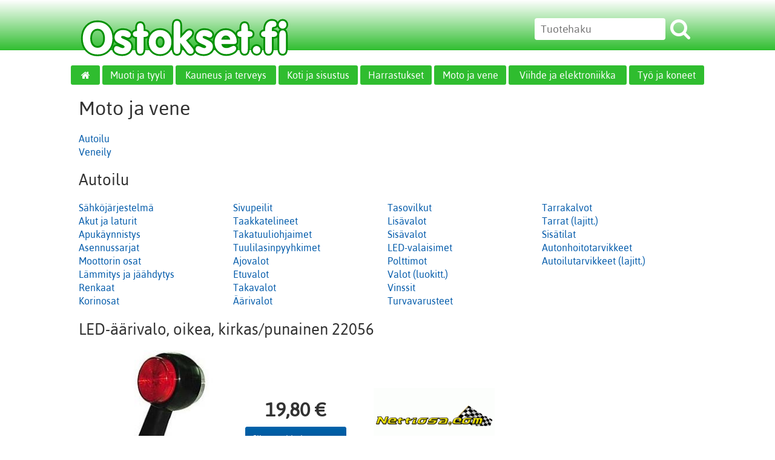

--- FILE ---
content_type: text/html; charset=UTF-8
request_url: https://www.ostokset.fi/led-aarivalo-oikea-kirkas-punainen-22056-57159349.html
body_size: 2287
content:
<!DOCTYPE html>
<html lang="fi">

<head>
<meta charset="UTF-8" />
<meta name="viewport" content="width=device-width, initial-scale=1" />
<meta name="robots" content="index, noarchive" />
<link href="styles.css" rel="stylesheet" type="text/css" />
<link href="fonts/font-awesome/css/font-awesome.min.css" rel="stylesheet" type="text/css" />
<script src="hello.js"></script>
<meta name="referrer" content="unsafe-url" />
<meta name="google-site-verification" content="PM7hzzz4I7MKsGhLJtTjdrQe9Z8C6GKonKcMsnaPDWE" />
<link rel="canonical" href="https://www.ostokset.fi/led-aarivalo-oikea-kirkas-punainen-22056-57159349.html" />
<title>LED-äärivalo, oikea, kirkas/punainen 22056 | Ostokset.fi</title>
</head>

<body>

<div id="body"><div id="ultimate_top_around"><div id="ultimate_top"><div class="tb_ultimate_top"><div class="tr_ultimate_top"><div class="tc_ultimate_top"><a href="https://www.ostokset.fi/index.html"><img src="logos/ostokset_logo_2018.svg" alt="Ostokset.fi" class="ostokset_logo" /></a></div><div class="tc_ultimate_top"><div class="product_search"><form action="search.html" id="search_form" name="search_form" method="post"><div class="tb_product_search"><div class="tr_product_search"><div class="tc_product_search"><a href="navigation.html" onclick="switch_main_navigation();return false;"><i class="fa fa-navicon"></i></a></div><div class="tc_product_search"><input autocomplete="off" id="search_words" name="search_words" placeholder="Tuotehaku" type="text" onkeyup="javascript:search_interval('800')" value="" /></div><div class="tc_product_search"><div onclick="document.getElementById('search_form').submit();document.getElementById('product_search_icon1').style.display='none';if(document.getElementById('product_search_icon2'))document.getElementById('product_search_icon2').style.display='block';"><div id="product_search_icon1"><i class="fa fa-search"></i></div><div id="product_search_icon2"><i class="fa fa-spinner"></i></div></div></div></div></div></form></div></div></div></div></div></div><div id="all_around"><div id="almost_around"><div id="landscape_around"><div id="landscape_around_inner"><div id="landscape_top"></div><div id="landscape_middle"></div><div id="landscape_bottom"><div class="main_navigation_temp" id="main_navigation_temp"></div><div class="main_navigation" id="main_navigation"><div class="tb_main_navigation"><div class="tr_main_navigation"><div class="tc_main_navigation_only" style="width: 5%;"><a href="index.html"><i class="fa fa-home"></i></a></div><div class="tc_main_navigation"><a href="muoti-ja-tyyli-c2383.html">Muoti ja tyyli</a></div><div class="tc_main_navigation"><a href="kauneus-ja-terveys-c2327.html">Kauneus ja terveys</a></div><div class="tc_main_navigation"><a href="koti-ja-sisustus-c4.html">Koti ja sisustus</a></div><div class="tc_main_navigation"><a href="harrastukset-c5.html">Harrastukset</a></div><div class="tc_main_navigation"><a href="moto-ja-vene-c7.html">Moto ja vene</a></div><div class="tc_main_navigation"><a href="viihde-ja-elektroniikka-c2017.html">Viihde ja elektroniikka</a></div><div class="tc_main_navigation"><a href="tyo-ja-koneet-c2328.html">Työ ja koneet</a></div><div class="tc_main_navigation"><a href="muut-c3305.html">Muut</a></div></div></div></div></div></div></div><div id="content_around"><div id="content"><div id="tb_content"><div id="tr_content"><div id="tc_content_left"></div><div id="tc_content_middle"><h1>Moto ja vene</h1><p class="category_columns"><a href="autoilu-c2003.html">Autoilu</a><br /><a href="veneily-c273.html">Veneily</a><br /></p><h2>Autoilu</h2><p class="category_columns"><a href="sahkojarjestelma-c3153-p1.html">Sähköjärjestelmä</a><br /><a href="akut-ja-laturit-c3136-p1.html">Akut ja laturit</a><br /><a href="apukaynnistys-c3137-p1.html">Apukäynnistys</a><br /><a href="asennussarjat-c3138-p1.html">Asennussarjat</a><br /><a href="moottorin-osat-c3172-p1.html">Moottorin osat</a><br /><a href="lammitys-ja-jaahdytys-c3418-p1.html">Lämmitys ja jäähdytys</a><br /><a href="renkaat-c3134-p1.html">Renkaat</a><br /><a href="korinosat-c3139-p1.html">Korinosat</a><br /><a href="sivupeilit-c3148-p1.html">Sivupeilit</a><br /><a href="taakkatelineet-c3149-p1.html">Taakkatelineet</a><br /><a href="takatuuliohjaimet-c3150-p1.html">Takatuuliohjaimet</a><br /><a href="tuulilasinpyyhkimet-c1165-p1.html">Tuulilasinpyyhkimet</a><br /><a href="ajovalot-c3154-p1.html">Ajovalot</a><br /><a href="etuvalot-c3156-p1.html">Etuvalot</a><br /><a href="takavalot-c3151-p1.html">Takavalot</a><br /><a href="aarivalot-c3158-p1.html">Äärivalot</a><br /><a href="tasovilkut-c3152-p1.html">Tasovilkut</a><br /><a href="lisavalot-c3419-p1.html">Lisävalot</a><br /><a href="sisavalot-c3147-p1.html">Sisävalot</a><br /><a href="led-valaisimet-c3157-p1.html">LED-valaisimet</a><br /><a href="polttimot-c3155-p1.html">Polttimot</a><br /><a href="valot-luokitt-c252-p1.html">Valot (luokitt.)</a><br /><a href="vinssit-c2997-p1.html">Vinssit</a><br /><a href="turvavarusteet-c1237-p1.html">Turvavarusteet</a><br /><a href="tarrakalvot-c2563-p1.html">Tarrakalvot</a><br /><a href="tarrat-lajitt-c1467-p1.html">Tarrat (lajitt.)</a><br /><a href="sisatilat-c881-p1.html">Sisätilat</a><br /><a href="autonhoitotarvikkeet-c3143-p1.html">Autonhoitotarvikkeet</a><br /><a href="autoilutarvikkeet-lajitt-c3144-p1.html">Autoilutarvikkeet (lajitt.)</a><br /></p><h2>LED-äärivalo, oikea, kirkas/punainen 22056</h2><div class="tb_product_columns"><div class="tr_product_columns"><div class="tc_product_columns"><img src="images/pi350x350/36/57159349.jpg" alt="LED-äärivalo, oikea, kirkas/punainen 22056" width="250" height="250" /></div><div class="tc_product_columns"><div class="product_price_normal">19,80&nbsp;€</div><div class="product_button"><a href="https://www.nettiosa.com/led-aarivalo_oikea_kirkaspunainen_22056" onclick="hello('36', '2026-02-02 23:18:03', '8e8431e3bdd570823727079011c5eb96');" class="product_button" rel="nofollow">Siirry&nbsp;verkkokauppaan</a></div></div><div class="tc_product_columns"><div class="product_merchant_info"><a href="http://www.nettiosa.com" onclick="hello('36', '2026-02-02 23:18:03', '8e8431e3bdd570823727079011c5eb96');" rel="nofollow"><img src="images/lo200x90/c4cbf6e0.gif" width="200" height="90" alt="Nettiosa" /></a><br />Autotarvikkeiden verkkokauppa. Ostamisen helppoutta, edullisia hintoja ja nopeaa toimitusta.</div></div></div></div><p>- LED-äärivalo, oikea - kirkas/punainen - kumivartinen, 45ast. - 24V - 2x10xled - 186x60mm - E-hyväksytty</p><p></p><div class="sort_page"><p class="sort_links"><a href="led-aarivalo-kirkas-punainen-keltainen-6709-cf54b2fb.html">edellinen tuote</a> | <a href="led-aarivalo-oikea-kirkas-punainen-22058-b2e6b05c.html">seuraava tuote</a></p></div><div id="tc_content_middle_inner"></div></div><div id="tc_content_right"></div></div></div></div></div></div><fieldset class="footer_logos"><legend>liikkeet</legend><a href="http://www.nettiosa.com" onclick="hello('36', '2026-02-02 23:18:03', '8e8431e3bdd570823727079011c5eb96');" rel="nofollow"><img src="images/lo160x72/f11dff35.gif" width="160" height="72" alt="Nettiosa" /></a><a href="https://www.pussit.net" onclick="hello('99', '2026-02-02 23:18:03', '3e264706038a1b2ed2d42261e2bb216d');" rel="nofollow"><img src="images/lo160x72/6c7f0ca0.gif" width="160" height="72" alt="Pussit.net" /></a><a href="http://www.marinea.fi" onclick="hello('33', '2026-02-02 23:18:03', 'cdb076778beeaaa1d25aa8f01649eafc');" rel="nofollow"><img src="images/lo160x72/50f0293d.gif" width="160" height="72" alt="Marinea" /></a></fieldset><div id="bottom_around"><div id="bottom"><div class="tb_bottom"><div class="tr_bottom"><div class="tc_bottom"><img src="logos/ostokset_logo_ala_2018.svg" class="bottom_logo" alt="Ostokset.fi" /></div><div class="tc_bottom"><a href="liikkeet.html">liikkeet</a><br /><a href="kayttoehdot.html">käyttöehdot</a><br /><a href="tietosuojaseloste-kayttajille.html">tietosuojaseloste</a><br /><a href="liity-kauppiaaksi.html">liity kauppiaaksi</a><br /><a href="yhteystiedot.html">ota yhteyttä</a><br /></div></div></div></div></div></div></div>

</body>

<!-- Sisältö (c) 2003- kauppakeskuksen liikkeet       -->
<!-- Verkkopalvelu (c) 2003- Apilaratas Oy            -->

</html>

--- FILE ---
content_type: text/css; charset=UTF-8
request_url: https://www.ostokset.fi/styles.css
body_size: -162
content:
@charset "UTF-8";

@import url("Sivurakenteet.css") all;
@import url("Yleiset.css") all;
@import url("Ostokset.css") all;
@import url("Navigaatio.css") all;
@import url("Moderni_katalogi.css") all;
@import url("Tuotteet.css") all;
@import url("Asap.css") all;




--- FILE ---
content_type: text/css; charset=UTF-8
request_url: https://www.ostokset.fi/Sivurakenteet.css
body_size: 540
content:


#body {
  background-color: rgb(255,255,255);
  font: 100%/1.4 'Asap', Arial, Helvetica, sans-serif;
  margin: 0 auto;
  width: 100%;
}

@media (max-width: 749px) {
	#ultimate_top_banner {
		background-color: rgb(202,202,82);
		text-align: center;
		padding: 15px 20px 15px 20px;
	}
}
@media (min-width: 750px) {
	#ultimate_top_banner {
		background-color: rgb(202,202,82);
		text-align: center;
		padding: 10px 20px 0px 20px;
	}
}


@media (max-width: 749px) {
	#ultimate_top_around {
	  background-color: rgb(255,255,255);
	  background-image: -webkit-linear-gradient(bottom, rgba(0,0,0,0.2) 10%, rgba(255,255,255,0.1) 60%);
	  background-image: -moz-linear-gradient(bottom, rgba(0,0,0,0.2) 10%, rgba(255,255,255,0.1) 60%);
	  background-image: -o-linear-gradient(bottom, rgba(0,0,0,0.2) 10%, rgba(255,255,255,0.1) 60%);
	  background-image: -ms-linear-gradient(bottom, rgba(0,0,0,0.2) 10%, rgba(255,255,255,0.1) 60%);
	  background-image: linear-gradient(to top, rgba(47,189,47,1) 15%, rgba(255,255,255,0.2) 70%);
	  text-align: center;
	}
}
@media (min-width: 750px) {
	#ultimate_top_around {
	  height: 108px;
	  background: url('logos/green_bg2018.gif') repeat-x;
	  background-size: contain; 
	}
}

@media print {
  #ultimate_top_around {
    display: none;
  }
}


@media (max-width: 749px) {
  #ultimate_top {
    margin: 0 auto;
    padding: 0px 0px 0px 0px;
	text-align: center;
  }
}
@media (min-width: 750px) {
  #ultimate_top {
    margin: 0 auto;
	height: 108px;
    padding: 0px 0px 0px 0px;
	vertical-align: top;
  }
}
@media (min-width: 900px) {
  #ultimate_top {
    margin: 0 auto;
	height: 108px;
    padding: 0px 0px 0px 0px;
	vertical-align: top;
  }
}
@media (min-width: 1100px) {
  #ultimate_top {
    margin: 0 auto;
	height: 108px;
    padding: 0px 0px 0px 0px;
    width: 1050px;
	vertical-align: top;
  }
}
@media (min-width: 1300px) {
  #ultimate_top {
    margin: 0 auto;
	height: 108px;
    padding: 0px 0px 0px 0px;
    width: 1250px;
	vertical-align: top;
  }
}
  
@media (max-width: 1099px) {
  #all_around {}
}
@media (min-width: 1100px) {
  #all_around {
    background-color: rgb(255,255,255);
  }
}

@media (max-width: 1099px) {
  #almost_around {}
}
@media (min-width: 1100px) {
  #almost_around {

  }  
}

@media (max-width: 1099px) {
  #landscape_around {}  
}
@media (min-width: 1100px) {
  #landscape_around {
    clear: both;
  }
}

#landscape_around_inner {}


#landscape_top  {}



@media (max-width: 749px) {
  #landscape_middle  {
	margin: 15px 0px 0px 0px;
  }
}
@media (max-width: 1099px) {
  #landscape_middle  {

  }
}
@media (min-width: 1100px) {
  #landscape_middle  {
    background-color: rgb(255,255,255);
    margin: auto;
    width: 1050px;
  }
}
@media (min-width: 1300px) {
  #landscape_middle  {
    background-color: rgb(255,255,255);
    margin: auto;
    width: 1250px;
  }
}

#landscape_bottom {}


#content_around {}

@media (max-width: 1099px) {
  #content {
    padding: 0px 25px 0px 25px;
  }
}
@media (min-width: 1100px) {
  #content {
    background-color: rgb(255,255,255);
    margin: auto;
    width: 1050px;
  }
}
@media (min-width: 1300px) {
  #content {
    background-color: rgb(255,255,255);
    margin: auto;
    width: 1250px;
  }
}

@media (max-width: 1099px) {
  #tb_content {
  }
}
@media (min-width: 1100px) {  
  #tb_content {
    border-spacing: 0px 0px;
    display: table;
    width: 100%;
  }
}

@media (max-width: 1099px) {
  #tr_content {}
}
@media (min-width: 1100px) {  
  #tr_content {
    display: table-row;
  }
}


#tc_content_left {
display: none;
}


@media (max-width: 1099px) {
  #tc_content_middle {
    padding: 0px 0px 15px 0px;
  } 
}
@media (min-width: 1100px) {  
  #tc_content_middle {
    display: table-cell;
    padding: 0px 15px 15px 15px;
    vertical-align: top;
  }
}
@media (min-width: 1300px) {  
  #tc_content_middle {
    display: table-cell;
    padding: 0px 15px 15px 15px;
    vertical-align: top;
  }
}
#tc_content_middle a {
  color: rgb(0,90,170);
    text-decoration: none;
  }
#tc_content_middle a:hover {
  text-decoration: underline;
}


#tc_content_right {
display: none;
}

@media (max-width: 1099px) {
  #bottom_around {
	background-color: rgb(50,50,50);
	color: rgb(255,255,255);
	width: 100%;
		padding: 25px 0px 50px 0px;
  }
}
@media (min-width: 1100px) {
  #bottom_around {
	background-color: rgb(50,50,50);
	color: rgb(255,255,255);
	width: 100%;
	padding: 25px 0px 50px 0px;
  }
}

#bottom {

}


div.tb_bottom {
	display: table;
	margin: 0 auto;
}

div.tr_bottom {
	display: table-row;
}

div.tc_bottom {
  padding: 0px 15px 0px 15px;
  display: table-cell;
  font: 90%/1.8 "Asap", Verdana, sans-serif;
  color: rgb(255,255,255);
  vertical-align: top;
  max-width: 250px;
}

div.tc_bottom a {
  color: rgb(255,255,255);
  text-decoration: none;
}

img.bottom_logo {
  width: 190px;
}



--- FILE ---
content_type: text/css; charset=UTF-8
request_url: https://www.ostokset.fi/Yleiset.css
body_size: 59
content:




@media (max-width: 1099px) {
  body {
    background-color: rgb(255,255,255);
    color: rgb(0,0,0);
	font-size: 100%;
	height: 100%;
	margin: 0;
	overflow-x: hidden;
	padding: 0;
	width: 100%;
	scroll-behavior: smooth;
	overflow-y: scroll;
  }
}
@media (min-width: 1100px) {
  body {
    background-color: rgb(255,255,255);
    color: rgb(0,0,0);
    margin: 0;
    padding: 0;
	scroll-behavior: smooth;
	overflow-y: scroll;
  }
}

form { 
  display: inline;
}

@media (max-width: 1099px) {
  h1 {
    color: rgb(50,50,50);
    font: 200%/1.1 "Asap", Arial, Helvetica, sans-serif;
  }
}
@media (min-width: 1100px) {
  h1 {
    color: rgb(50,50,50);
    font: 200%/1.1 "Asap", Arial, Helvetica, sans-serif;
  }
}

@media (max-width: 1099px) {
  h2 {
    color: rgb(50,50,50);
    font: 160%/1.1 "Asap", Arial, Helvetica, sans-serif;
  }
}
@media (min-width: 1100px) {
  h2 {
    color: rgb(50,50,50);
    font: 160%/1.1 "Asap", Arial, Helvetica, sans-serif;
  }
}

@media (max-width: 1099px) {
  h3 {
    color: rgb(50,50,50);
    font: 130%/1.1 "Asap", Arial, Helvetica, sans-serif;
  }
}
@media (min-width: 1100px) {
  h3 {
    color: rgb(50,50,50);
    font: 130%/1.1 "Asap", Arial, Helvetica, sans-serif;
  }
}

img {
  border: 0;
}

input[type="text"] { 
  border: 0px;
  border-radius: 4px;
  font: 100%/1.4 "Asap", Arial, Helvetica, sans-serif;
  padding: 2px 3px 2px 3px;
}

input[type="text"]:hover {
  border: 0px;
}

textarea {
  border: 1px solid rgba(0,0,0, 0.2);
  border-radius: 3px;
  font: 100%/1.4 "Asap", Arial, Helvetica, sans-serif;
  padding: 2px 3px 2px 3px;
}

textarea:hover {
  border: 1px solid rgba(0,0,0, 0.4);
}

@media (max-width: 1099px) {
  textarea.form_900x250 {
    font: 100%/1.4 "Asap", Arial, Helvetica, sans-serif;
    height: 250px;
    width: 95%;
  } 
}
@media (min-width: 1100px) {
  textarea.form_900x250 {
    font: 100%/1.4 "Asap", Arial, Helvetica, sans-serif;
    height: 250px;
    width: 900px;
  } 
}


--- FILE ---
content_type: text/css; charset=UTF-8
request_url: https://www.ostokset.fi/Ostokset.css
body_size: 584
content:
@media (max-width: 749px) {
	img.ostokset_logo {
		width: 80%;
		max-width: 350px;
		margin: 25px 0px 0px 0px;
	}
}
@media (min-width: 750px) {
	img.ostokset_logo {
		width: 350px;
		margin: 25px 0px 0px 0px;
	}
}

@media (max-width: 749px) {
	div.tb_ultimate_top {
	}
	div.tr_ultimate_top {
	}
	div.tc_ultimate_top {
	}
}

@media (min-width: 750px) {
	div.tb_liikkeet {
		display: table;
	}
	div.tr_liikkeet {
		display: table-row;
	}
	div.tc_liikkeet {
		display: table-cell;
		vertical-align: top;
	}
	div.tc_liikkeet:nth-child(1){
		padding-left: 25px;
	}
	div.tc_liikkeet:nth-child(2){
		padding-left: 25px;
		width: 400px;
	}
	div.tc_liikkeet:nth-child(3){
		padding-left: 25px;
	}
} 

@media (min-width: 1100px) {
	div.tc_liikkeet:nth-child(1){
		padding-left: 15px;
	}
} 

@media (min-width: 750px) {
	div.tb_ultimate_top {
		display: table;
		width: 100%;
	}
	div.tr_ultimate_top {
		display: table-row;
	}
	div.tc_ultimate_top {
		display: table-cell;
		vertical-align: top;
	}
	div.tc_ultimate_top:nth-child(1) img {
		padding-left: 25px;
	}
} 

@media (min-width: 1100px) {
	div.tc_ultimate_top:nth-child(1) img {
		padding-left: 15px;
	}
} 

a.category_button {  
  background: rgb(0,99,170);
  background-image: -webkit-linear-gradient(top, rgb(0,99,170), rgb(0,74,145));
  background-image: -moz-linear-gradient(top, rgb(0,99,170), rgb(0,74,145));
  background-image: -ms-linear-gradient(top, rgb(0,99,170), rgb(0,74,145));
  background-image: -o-linear-gradient(top, rgb(0,99,170), rgb(0,74,145));
  background-image: linear-gradient(to bottom, rgb(0,99,170), rgb(0,74,145));
  border-width: 0px;
  border-radius: 4px;
  color: rgb(255,255,255) !important;
  cursor: pointer;
  display: block;
  font: 90%/1.3 "Asap", Arial, Helvetica, sans-serif;
  padding: 12px 0px 12px 0px;
  width: 100%;
  text-align: center;
}

a.category_button:hover {
  background: rgb(0,74,145);
  background-image: -webkit-linear-gradient(top, rgb(0,74,145), rgb(0,99,170));
  background-image: -moz-linear-gradient(top, rgb(0,74,145), rgb(0,99,170));
  background-image: -ms-linear-gradient(top, rgb(0,74,145), rgb(0,99,170));
  background-image: -o-linear-gradient(top, rgb(0,74,145), rgb(0,99,170));
  background-image: linear-gradient(to bottom, rgb(0,74,145), rgb(0,99,170));
  text-decoration: none !important;
}

@media (max-width: 749px) {
	div.index_merchant_info {
		margin: 0px 0px 25px 0px;
		font: 90%/1.3 "Asap", Arial, Helvetica, sans-serif;
	}
} 
@media (min-width: 750px) {
	div.index_merchant_info {
			margin: 0px 0px 25px 0px;
		font: 90%/1.3 "Asap", Arial, Helvetica, sans-serif;
	}
} 

@media (max-width: 799px) {
	div.product_merchant_info {
		margin: 0px 0px 25px 0px;
		font: 90%/1.3 "Asap", Arial, Helvetica, sans-serif;
	}
} 
@media (min-width: 800px) {
	div.product_merchant_info {
		width: 350px;		
		font: 90%/1.3 "Asap", Arial, Helvetica, sans-serif;
	}
} 


div.product_button {  
  display: block;
   margin: 12px 0px 25px 0px;
}

a.product_button {  
  background: rgb(0,99,170);
  background-image: -webkit-linear-gradient(top, rgb(0,99,170), rgb(0,74,145));
  background-image: -moz-linear-gradient(top, rgb(0,99,170), rgb(0,74,145));
  background-image: -ms-linear-gradient(top, rgb(0,99,170), rgb(0,74,145));
  background-image: -o-linear-gradient(top, rgb(0,99,170), rgb(0,74,145));
  background-image: linear-gradient(to bottom, rgb(0,99,170), rgb(0,74,145));
  border-width: 0px;
  border-radius: 4px;
  color: rgb(255,255,255) !important;
  cursor: pointer;
  font: 90%/1.3 "Asap", Arial, Helvetica, sans-serif;
  padding: 12px 12px 12px 12px;
  text-align: center;
}

a.product_button:hover {
  background: rgb(0,74,145);
  background-image: -webkit-linear-gradient(top, rgb(0,74,145), rgb(0,99,170));
  background-image: -moz-linear-gradient(top, rgb(0,74,145), rgb(0,99,170));
  background-image: -ms-linear-gradient(top, rgb(0,74,145), rgb(0,99,170));
  background-image: -o-linear-gradient(top, rgb(0,74,145), rgb(0,99,170));
  background-image: linear-gradient(to bottom, rgb(0,74,145), rgb(0,99,170));
  text-decoration: none !important;
}


p.category_columns {
   -moz-column-gap: 0px;
   -webkit-column-gap: 0px;
   column-gap: 0px;
   width: 100%;
}

p.category_columns a.selected {
  font-weight: bold !important;
}

@media (max-width: 399px) {
	p.category_columns {
       -moz-column-count: 1;
       -webkit-column-count: 1;
 	   column-count: 1;
	}
}
@media (min-width: 400px) {
	p.category_columns {
       -moz-column-count: 2;
       -webkit-column-count: 2;
 	   column-count: 2;
	}
}
@media (min-width: 700px) {
	p.category_columns {
       -moz-column-count: 3;
       -webkit-column-count: 3;
 	   column-count: 3;
	}
}
@media (min-width: 1000px) {
	p.category_columns {
       -moz-column-count: 4;
       -webkit-column-count: 4;
 	   column-count: 4;
	}
}
@media (min-width: 1300px) {
	p.category_columns {
       -moz-column-count: 5;
       -webkit-column-count: 5;
 	   column-count: 5;
	}
}



@media (max-width: 649px) {
	div.tb_sort_page {  
	}
}
@media (min-width: 650px) {
	div.tb_sort_page {  
		display: table;
		width: 100%;
	}
}

@media (max-width: 649px) {
	div.tr_sort_page {  
	}
}
@media (min-width: 650px) {
	div.tr_sort_page {  
	display: table-row;
	}
}

@media (max-width: 649px) {
	div.tc_sort_page {  
	}
}
@media (min-width: 650px) {
	div.tc_sort_page {  
		display: table-cell;
	}
	div.tc_sort_page:nth-child(1) {  
		min-width: 300px;
	}
}

div.tc_sort_page span.big {  
	font: 200%/1.0 "Asap", Arial, Helvetica, sans-serif;
}

div.tc_sort_page a.big {  
	font: 200%/1.0 "Asap", Arial, Helvetica, sans-serif;
}

fieldset.footer_logos {
	color: rgb(150,150,150);
	margin: 25px 15px 25px 15px;
	text-align: center;
	line-height: 0;
	border-radius: 15px;
	border: 1px solid rgb(150,150,150);
	font: 90%/1.3 "Asap", Arial, Helvetica, sans-serif;
	padding: 25px 15px 25px 15px;
	max-width: 1250px;
}


@media (min-width: 1100px) {
	fieldset.footer_logos {
		margin: 25px auto 25px auto;
	}
}

fieldset.footer_logos img {
	margin: 5px 10px 5px 10px;
}

fieldset legend {
	margin: 0px 0px 0px 25px;
}

p.me {
	font: 90%/1.3 "Asap", Arial, Helvetica, sans-serif;
	color: red;
}





--- FILE ---
content_type: text/css; charset=UTF-8
request_url: https://www.ostokset.fi/Navigaatio.css
body_size: 391
content:



@media (max-width: 749px) {
  div.product_search {
    color: rgb(255,255,255);
    display: block;
    font: 110%/1.4 "Asap", Arial, Helvetica, sans-serif;
	padding: 10px 0px 10px 0px;
    vertical-align: middle;
  }
}
@media (min-width: 750px) {
  div.product_search {
	float: right;
    font: 110%/1.3 "Asap", Arial, Helvetica, sans-serif;
    color: rgb(255,255,255);
    padding: 30px 25px 0px 0px;
    display: inline-block;
  }
} 

div.tb_product_search {
	display: inline-table;
}

div.tr_product_search {
  display: table-row;
}
div.tc_product_search  {
  display: table-cell;
  vertical-align: middle;
}

div.tc_product_search:nth-of-type(1){
 padding: 0px 35px 0px 0px;
}

@media (min-width: 1100px) {  
	div.tc_product_search:nth-of-type(1){
	  display: none;
	}
}

div.tc_product_search input[type="text"] {
	vertical-align: middle;
	width: 200px;
	color: rgb(47,189,47);
	padding: 6px 6px 6px 10px;
}

@media (max-width: 449px) {
  div.tc_product_search input[type="text"] {
    width: 150px;
  }
}
@media (min-width: 650px) {
  div.tc_product_search input[type="text"] {
    width: 200px;
  }
}
@media (min-width: 750px) {
  div.tc_product_search input[type="text"] {
    width: 150px;
  }
}
@media (min-width: 800px) {
  div.tc_product_search input[type="text"] {
    width: 200px;
  }
}

div.tc_product_search input[type="submit"] {
  margin: 0px 0px 0px 6px;
  vertical-align: middle;
}

div.tc_product_search a {
    color: rgb(255,255,255);
}

div.tc_product_search i {
  cursor: pointer;
  font-size: 200%;
  padding: 0px 0px 0px 8px;
  vertical-align: middle;
}

#product_search_icon2 {
	display: none;
}

@media (max-width: 1099px) {
  div.main_navigation_temp {
    margin: 0px 25px 0px 25px;
  }
}
@media (min-width: 1100px) {
  div.main_navigation_temp {
    display: none;
  }
}

@media (max-width: 1099px) {
  div.main_navigation {
    display: none;
  }
}
@media (min-width: 1100px) {
div.main_navigation {}
}

@media (max-width: 1099px) {
  div.tb_main_navigation {
    margin: 0px 0px 15px 0px;
  }
}
@media (min-width: 1100px) {
  div.tb_main_navigation {
    border-spacing: 0px 0px;
    display: table;
    margin: 0 auto;
    width: 1050px;
  }
}
@media (min-width: 1300px) {
  div.tb_main_navigation {
    border-spacing: 0px 0px;
    display: table;
    margin: 0 auto;
    width: 1250px;
  }
}

@media (max-width: 1099px) {
  div.tr_main_navigation {}
}
@media (min-width: 1100px) {
  div.tr_main_navigation {
    display: table-row;
  }
}
  
@media (max-width: 1099px) {
  div.tc_main_navigation {
    font: 110%/1.3 "Asap", Arial, Helvetica, sans-serif;
    padding: 2px 2px 2px 2px;
  }
}
@media (min-width: 1100px) {
  div.tc_main_navigation {
    display: table-cell;
    font: 100%/1.3 "Asap", Arial, Helvetica, sans-serif;
    padding: 0px 2px 0px 2px;
    text-align: center;
  }
}
@media (min-width: 1300px) {
  div.tc_main_navigation {
    display: table-cell;
    font: 110%/1.3 "Asap", Arial, Helvetica, sans-serif;
    padding: 0px 2px 0px 2px;
    text-align: center;
  }
}

div.tc_main_navigation:last-child {
display: none;
}
  
@media (max-width: 1099px) {
  div.tc_main_navigation_only {
    display: none;
  }
}
@media (min-width: 1100px) {
  div.tc_main_navigation_only {
    display: table-cell;
    font: 100%/1.3 "Asap", Arial, Helvetica, sans-serif;
    padding: 0px 2px 0px 2px;
    text-align: center;
   }
}
@media (min-width: 1300px) {
  div.tc_main_navigation_only {
    display: table-cell;
    font: 110%/1.3 "Asap", Arial, Helvetica, sans-serif;
    padding: 0px 2px 0px 2px;
    text-align: center;
   }
}

div.tc_main_navigation a, div.tc_main_navigation_only a, div.tc_main_navigation_mini a {
  background-color: rgb(47,189,47);
  border-radius: 3px;
  color: rgb(255,255,255);
  display: block;
  text-decoration: none;
} 

@media (max-width: 1099px) {
  div.tc_main_navigation a, div.tc_main_navigation_only a, div.tc_main_navigation_mini a {
    padding: 6px 6px 6px 6px;
  }
}
@media (min-width: 1100px) {
  div.tc_main_navigation a, div.tc_main_navigation_only a, div.tc_main_navigation_mini a {
    padding: 6px 6px 6px 6px;
  } 
}

div.tc_main_navigation a:hover, div.tc_main_navigation_only a:hover, div.tc_main_navigation_mini a:hover {
  background-color: rgb(9,151,9);
}

div.tc_main_navigation a.selected, div.tc_main_navigation_only a.selected, div.tc_main_navigation_collapsed a.selected {
  background-color: rgb(9,151,9);
}






--- FILE ---
content_type: text/css; charset=UTF-8
request_url: https://www.ostokset.fi/Moderni_katalogi.css
body_size: 187
content:

div.tc_product_mosaic {
border: 1px solid rgba(0,0,0, 0.1);
border-radius: 3px;
display: inline-block;
/*min-height: 320px;*/
margin: 2.5px 2.5px;
padding: 15px 0px 15px 0px;
width: 230px;
text-align: left;
vertical-align: top;
}

div.tc_product_mosaic:hover {
  cursor: pointer;
  box-shadow: 0px 0px 20px rgba(0,0,0,0.2);
}

div.product_mosaic_item_picture_around {
  width: 100%;
}

div.product_mosaic_item_picture {
  line-height: 0;
  margin: 0px 0px 6px 0px;
}

div.product_mosaic_item_picture img {
  display: block;
  margin: 0 auto;
}

div.product_mosaic_item_button_around {
  margin: 6px auto 6px auto;
  width: 90%;
}

div.product_mosaic_item_button {
  margin: 0px 0px 0px 0px;
}

div.product_mosaic_item_title_around {
  margin: 0px 15px 0px 15px;
  height: 57px;
  white-space: wrap; 
  overflow: visible;
  text-overflow: ellipsis;
}

div.product_mosaic_item_title {
  font: 90%/1.3 "Asap", Arial, Helvetica, sans-serif;
    min-height: 50px;
}

div.product_mosaic_item_title a {
  color: rgb(50,50,50) !important;
  font-weight: 600 !important;
-webkit-hyphens: auto;
   -moz-hyphens: auto;
        hyphens: auto;
}

div.product_mosaic_item_title a:hover {
  color: rgb(80,80,80) !important;
  text-decoration: none !important;
}

div.product_mosaic_item_summary_around {
  margin: 0px 15px 0px 15px;
}

div.product_mosaic_item_summary {
  font: 80%/1.3 "Asap", Arial, Helvetica, sans-serif;
}

div.product_mosaic_item_summary i {
  color: rgb(180,180,180);
}

div.product_mosaic_item_summary:hover {
  color: rgb(80,80,80);
}

div.product_mosaic_item_price_around {
  margin: 6px 15px 0px 15px;
  min-height: 40px;
}

div.product_mosaic_item_price {
  text-align: center;
}

div.product_mosaic_item_price_before {
  display: inline-block;
  font: 80%/1.0 "Asap", Arial, Helvetica, sans-serif;
}

div.product_mosaic_item_price_before::after {
  content: "\00a0";
}

div.product_mosaic_item_price_normal {
  color: rgb(50,50,50);
  display: inline-block;
  font: 180%/1.0 "Asap", Arial, Helvetica, sans-serif;
  font-weight: 600;
}

div.product_mosaic_item_price_after {
  display: inline-block;
  font: 80%/1.0 "Asap", Arial, Helvetica, sans-serif;
}

div.product_mosaic_item_price_after::before {
  content: "\00a0";
}



--- FILE ---
content_type: text/css; charset=UTF-8
request_url: https://www.ostokset.fi/Tuotteet.css
body_size: -65
content:

@media (max-width: 699px) {
  div.tb_product_columns { }
}
@media (min-width: 700px) {
  div.tb_product_columns {
    display: table;
    margin: 0px 0px 0px 0px;
  }
}

@media (max-width: 699px) {
  div.tr_product_columns { }
}
@media (min-width: 700px) {
  div.tr_product_columns {
    display: table-row;
  }
}

@media (max-width: 699px) {
  div.tc_product_columns:nth-of-type(1) {
    padding: 0px 0px 0px 0px;
	text-align: center;
  }
  div.tc_product_columns:nth-of-type(2) {
    padding: 0px 0px 0px 0px;
	text-align: center;
  }
}
@media (min-width: 700px) {
  div.tc_product_columns {
    display: table-cell;
    vertical-align: top;
  }
  div.tc_product_columns:nth-of-type(1) {
	text-align: center;
	vertical-align: middle;
  }
  div.tc_product_columns:nth-of-type(2) {
	text-align: center;
	vertical-align: middle;  
	padding: 0px 45px 0px 25px;
  }
   div.tc_product_columns:nth-of-type(3) {
	vertical-align: middle;  
  }
}

div.product_price_normal {
  color: rgb(50,50,50);
  font: 200%/1.5 "Asap", Arial, Helvetica, sans-serif;
  font-weight: 600;
}




--- FILE ---
content_type: text/css; charset=UTF-8
request_url: https://www.ostokset.fi/Asap.css
body_size: 8
content:
/* vietnamese */
@font-face {
  font-family: 'Asap';
  font-style: normal;
  font-weight: 400;
  src: local('Asap Regular'), local('Asap-Regular'), url(https://fonts.gstatic.com/s/asap/v5/d_2oOOkhE5_uQ6s6D0T62A.woff2) format('woff2');
  unicode-range: U+0102-0103, U+1EA0-1EF9, U+20AB;
}
/* latin-ext */
@font-face {
  font-family: 'Asap';
  font-style: normal;
  font-weight: 400;
  src: local('Asap Regular'), local('Asap-Regular'), url(https://fonts.gstatic.com/s/asap/v5/iadKCBVahjA5ul3LDhwH7A.woff2) format('woff2');
  unicode-range: U+0100-024F, U+1E00-1EFF, U+20A0-20AB, U+20AD-20CF, U+2C60-2C7F, U+A720-A7FF;
}
/* latin */
@font-face {
  font-family: 'Asap';
  font-style: normal;
  font-weight: 400;
  src: local('Asap Regular'), local('Asap-Regular'), url(https://fonts.gstatic.com/s/asap/v5/oiVlPAjaPL0EznW3E5Z2DQ.woff2) format('woff2');
  unicode-range: U+0000-00FF, U+0131, U+0152-0153, U+02C6, U+02DA, U+02DC, U+2000-206F, U+2074, U+20AC, U+2212, U+2215, U+E0FF, U+EFFD, U+F000;
}


--- FILE ---
content_type: image/svg+xml
request_url: https://www.ostokset.fi/logos/ostokset_logo_2018.svg
body_size: 2602
content:
<?xml version="1.0" encoding="UTF-8"?>
<!DOCTYPE svg PUBLIC "-//W3C//DTD SVG 1.1//EN" "http://www.w3.org/Graphics/SVG/1.1/DTD/svg11.dtd">
<!-- Creator: CorelDRAW X8 -->
<svg xmlns="http://www.w3.org/2000/svg" xml:space="preserve" width="381px" height="79px" version="1.1" style="shape-rendering:geometricPrecision; text-rendering:geometricPrecision; image-rendering:optimizeQuality; fill-rule:evenodd; clip-rule:evenodd"
viewBox="0 0 205337 42608"
 xmlns:xlink="http://www.w3.org/1999/xlink">
 <defs>
  <style type="text/css">
   <![CDATA[
    .str0 {stroke:#029002;stroke-width:3429.16}
    .fil0 {fill:none}
    .fil1 {fill:#C5C6C6;fill-rule:nonzero}
    .fil2 {fill:white;fill-rule:nonzero}
   ]]>
  </style>
 </defs>
 <g id="Outline">
  <metadata id="CorelCorpID_0Corel-Layer"/>
  <rect class="fil0" width="205337" height="42608"/>
  <g id="_2388742413152">
   <path class="fil1 str0" d="M200882 32373c0,1610 -260,2796 -781,3570 -528,768 -1330,1152 -2419,1152 -1097,0 -1912,-391 -2454,-1165 -534,-775 -802,-1961 -802,-3557l0 -13036c0,-1590 268,-2769 795,-3543 528,-768 1350,-1151 2461,-1151 1089,0 1891,383 2419,1151 521,774 781,1953 781,3543l0 13036z"/>
   <path class="fil1 str0" d="M193933 9180c0,-1028 370,-1912 1103,-2645 734,-733 1618,-1103 2646,-1103 1021,0 1891,370 2611,1103 720,733 1083,1617 1083,2645 0,1049 -357,1926 -1076,2653 -713,719 -1583,1083 -2618,1083 -1056,0 -1947,-364 -2666,-1083 -720,-727 -1083,-1604 -1083,-2653z"/>
   <path class="fil1 str0" d="M187286 15218l946 0c1282,0 2289,254 3016,768 733,507 1096,1213 1096,2111 0,925 -349,1624 -1042,2090 -699,473 -1720,706 -3070,706l-946 0 0 11486c0,1577 -274,2756 -829,3544 -555,781 -1391,1172 -2502,1172 -1096,0 -1912,-391 -2446,-1165 -535,-775 -802,-1961 -802,-3551l0 -11486 -240 0c-1145,0 -2035,-254 -2687,-754 -651,-507 -980,-1186 -980,-2042 0,-884 329,-1570 980,-2056 652,-480 1625,-754 2927,-823 0,-123 -7,-301 -21,-548 -13,-254 -20,-432 -20,-555 0,-2796 582,-4941 1747,-6436 1166,-1500 2831,-2247 4997,-2247 1329,0 2371,287 3132,870 760,582 1144,1377 1144,2378 0,788 -219,1391 -665,1803 -438,418 -1206,705 -2289,863 -630,110 -1028,288 -1192,535 -172,246 -254,877 -254,1891l0 1446z"/>
   <path class="fil1 str0" d="M168700 33353c0,-1035 370,-1912 1103,-2646 733,-733 1617,-1096 2645,-1096 1022,0 1892,363 2612,1096 719,734 1082,1611 1082,2646 0,1048 -356,1932 -1076,2652 -712,726 -1583,1090 -2618,1090 -1055,0 -1946,-364 -2666,-1090 -719,-720 -1082,-1604 -1082,-2652z"/>
   <path class="fil1 str0" d="M157515 20893l-240 0c-1145,0 -2036,-254 -2687,-754 -651,-507 -980,-1186 -980,-2042 0,-884 329,-1570 980,-2056 651,-480 1625,-754 2927,-823l0 -2851c0,-1590 267,-2775 802,-3550 534,-774 1350,-1165 2446,-1165 1083,0 1885,391 2413,1165 527,775 795,1960 795,3550l0 2851 562 0c1288,0 2289,254 3008,768 720,507 1076,1213 1076,2111 0,925 -342,1624 -1035,2090 -692,473 -1720,706 -3090,706l-521 0 0 11486c0,1604 -261,2790 -782,3564 -520,768 -1329,1152 -2426,1152 -1096,0 -1912,-391 -2446,-1165 -535,-775 -802,-1961 -802,-3551l0 -11486z"/>
   <path class="fil1 str0" d="M138329 27678c144,1213 645,2166 1501,2844 857,679 1988,1021 3393,1021 1220,0 2577,-349 4064,-1048 1494,-699 2412,-1049 2762,-1049 767,0 1384,233 1871,699 480,473 719,1069 719,1810 0,1384 -973,2638 -2912,3755 -1940,1117 -4215,1672 -6840,1672 -3201,0 -5867,-1089 -8005,-3275 -2145,-2180 -3214,-4914 -3214,-8211 0,-3303 1041,-6058 3125,-8272 2077,-2207 4674,-3310 7779,-3310 2995,0 5510,1035 7532,3111 2021,2077 3029,4619 3029,7621 0,980 -219,1659 -665,2049 -445,391 -1295,583 -2556,583l-11583 0zm-82 -4235l8553 0c-82,-1104 -521,-2022 -1322,-2756 -802,-740 -1762,-1110 -2872,-1110 -1097,0 -2042,350 -2831,1049 -795,699 -1302,1638 -1528,2817z"/>
   <path class="fil1 str0" d="M121271 37424c-2310,0 -4229,-460 -5750,-1385 -1515,-925 -2275,-2070 -2275,-3433 0,-816 239,-1501 719,-2063 487,-562 1069,-843 1748,-843 685,0 1686,315 3015,939 1323,630 2324,945 2988,945 542,0 974,-130 1309,-383 336,-254 501,-569 501,-939 0,-644 -1042,-1378 -3132,-2207 -185,-82 -322,-137 -398,-165 -2378,-986 -4002,-1967 -4873,-2940 -870,-973 -1302,-2200 -1302,-3687 0,-1994 768,-3660 2303,-4989 1528,-1337 3468,-2001 5812,-2001 2118,0 3913,452 5387,1350 1473,897 2206,1953 2206,3173 0,767 -260,1412 -774,1933 -514,520 -1151,781 -1898,781 -501,0 -1344,-261 -2529,-781 -1186,-521 -2091,-782 -2707,-782 -439,0 -795,103 -1063,309 -267,212 -404,479 -404,815 0,603 863,1227 2584,1885 802,308 1439,569 1912,781 1939,871 3317,1789 4139,2762 823,967 1234,2145 1234,3523 0,2111 -829,3872 -2481,5284 -1652,1412 -3742,2118 -6271,2118z"/>
   <path class="fil1 str0" d="M98473 22092l5517 -5722c590,-617 1152,-1069 1686,-1350 535,-281 1076,-418 1625,-418 760,0 1405,246 1932,740 528,500 795,1089 795,1768 0,507 -144,1042 -438,1590 -295,548 -699,1062 -1206,1542l-4352 4016 6037 7135c446,520 768,1034 974,1535 198,500 301,1028 301,1576 0,754 -294,1384 -877,1898 -583,514 -1302,775 -2159,775 -630,0 -1220,-165 -1775,-494 -555,-329 -1090,-829 -1597,-1514l-6463 -8642 0 5852c0,1604 -267,2804 -801,3605 -542,795 -1357,1193 -2454,1193 -1090,0 -1898,-398 -2440,-1193 -534,-801 -802,-2001 -802,-3605l0 -22212c0,-1603 268,-2796 795,-3570 528,-775 1344,-1165 2447,-1165 1097,0 1912,397 2454,1185 534,788 801,1974 801,3550l0 11925z"/>
   <path class="fil1 str0" d="M67895 25855c0,-3372 1035,-6141 3098,-8320 2070,-2173 4695,-3262 7882,-3262 3200,0 5818,1082 7867,3255 2050,2166 3071,4941 3071,8327 0,3392 -1021,6168 -3071,8347 -2049,2173 -4667,3263 -7867,3263 -3187,0 -5812,-1090 -7882,-3276 -2063,-2180 -3098,-4955 -3098,-8334zm6703 -75c0,1658 398,2988 1186,4002 788,1007 1816,1515 3091,1515 1274,0 2302,-508 3091,-1529 788,-1014 1185,-2344 1185,-3988 0,-1597 -404,-2893 -1213,-3907 -809,-1007 -1830,-1515 -3063,-1515 -1261,0 -2283,501 -3084,1508 -795,1001 -1193,2303 -1193,3914z"/>
   <path class="fil1 str0" d="M56374 20893l-240 0c-1145,0 -2036,-254 -2687,-754 -651,-507 -980,-1186 -980,-2042 0,-884 329,-1570 980,-2056 651,-480 1624,-754 2927,-823l0 -2851c0,-1590 267,-2775 801,-3550 535,-774 1351,-1165 2447,-1165 1083,0 1885,391 2413,1165 527,775 795,1960 795,3550l0 2851 562 0c1288,0 2289,254 3008,768 720,507 1076,1213 1076,2111 0,925 -342,1624 -1035,2090 -692,473 -1720,706 -3091,706l-520 0 0 11486c0,1604 -261,2790 -782,3564 -521,768 -1329,1152 -2426,1152 -1096,0 -1912,-391 -2447,-1165 -534,-775 -801,-1961 -801,-3551l0 -11486z"/>
   <path class="fil1 str0" d="M42152 37424c-2310,0 -4229,-460 -5750,-1385 -1515,-925 -2276,-2070 -2276,-3433 0,-816 240,-1501 720,-2063 487,-562 1069,-843 1748,-843 685,0 1686,315 3015,939 1323,630 2323,945 2988,945 542,0 973,-130 1309,-383 336,-254 501,-569 501,-939 0,-644 -1042,-1378 -3133,-2207 -185,-82 -322,-137 -397,-165 -2378,-986 -4002,-1967 -4873,-2940 -870,-973 -1302,-2200 -1302,-3687 0,-1994 768,-3660 2303,-4989 1528,-1337 3468,-2001 5812,-2001 2117,0 3913,452 5386,1350 1474,897 2207,1953 2207,3173 0,767 -260,1412 -774,1933 -514,520 -1152,781 -1899,781 -500,0 -1343,-261 -2529,-781 -1185,-521 -2090,-782 -2707,-782 -438,0 -795,103 -1062,309 -267,212 -404,479 -404,815 0,603 863,1227 2583,1885 802,308 1440,569 1912,781 1940,871 3318,1789 4140,2762 822,967 1234,2145 1234,3523 0,2111 -830,3872 -2481,5284 -1652,1412 -3742,2118 -6271,2118z"/>
   <path class="fil1 str0" d="M3865 22209c0,-4619 1323,-8348 3961,-11192 2646,-2844 6107,-4270 10390,-4270 4297,0 7772,1426 10418,4277 2652,2851 3975,6579 3975,11185 0,4633 -1323,8368 -3962,11205 -2645,2838 -6120,4256 -10431,4256 -4311,0 -7778,-1418 -10410,-4256 -2625,-2837 -3941,-6572 -3941,-11205zm7237 82c0,2728 651,4907 1947,6545 1302,1638 3022,2461 5167,2461 2145,0 3866,-823 5168,-2461 1295,-1638 1946,-3817 1946,-6545 0,-2824 -644,-5065 -1926,-6723 -1288,-1659 -3015,-2488 -5188,-2488 -2172,0 -3899,829 -5188,2488 -1281,1658 -1926,3899 -1926,6723z"/>
  </g>
  <g id="_2388742419424">
   <path class="fil2" d="M200882 32373c0,1610 -260,2796 -781,3570 -528,768 -1330,1152 -2419,1152 -1097,0 -1912,-391 -2454,-1165 -534,-775 -802,-1961 -802,-3557l0 -13036c0,-1590 268,-2769 795,-3543 528,-768 1350,-1151 2461,-1151 1089,0 1891,383 2419,1151 521,774 781,1953 781,3543l0 13036z"/>
   <path class="fil2" d="M193933 9180c0,-1028 370,-1912 1103,-2645 734,-733 1618,-1103 2646,-1103 1021,0 1891,370 2611,1103 720,733 1083,1617 1083,2645 0,1049 -357,1926 -1076,2653 -713,719 -1583,1083 -2618,1083 -1056,0 -1947,-364 -2666,-1083 -720,-727 -1083,-1604 -1083,-2653z"/>
   <path class="fil2" d="M187286 15218l946 0c1282,0 2289,254 3016,768 733,507 1096,1213 1096,2111 0,925 -349,1624 -1042,2090 -699,473 -1720,706 -3070,706l-946 0 0 11486c0,1577 -274,2756 -829,3544 -555,781 -1391,1172 -2502,1172 -1096,0 -1912,-391 -2446,-1165 -535,-775 -802,-1961 -802,-3551l0 -11486 -240 0c-1145,0 -2035,-254 -2687,-754 -651,-507 -980,-1186 -980,-2042 0,-884 329,-1570 980,-2056 652,-480 1625,-754 2927,-823 0,-123 -7,-301 -21,-548 -13,-254 -20,-432 -20,-555 0,-2796 582,-4941 1747,-6436 1166,-1500 2831,-2247 4997,-2247 1329,0 2371,287 3132,870 760,582 1144,1377 1144,2378 0,788 -219,1391 -665,1803 -438,418 -1206,705 -2289,863 -630,110 -1028,288 -1192,535 -172,246 -254,877 -254,1891l0 1446z"/>
   <path class="fil2" d="M168700 33353c0,-1035 370,-1912 1103,-2646 733,-733 1617,-1096 2645,-1096 1022,0 1892,363 2612,1096 719,734 1082,1611 1082,2646 0,1048 -356,1932 -1076,2652 -712,726 -1583,1090 -2618,1090 -1055,0 -1946,-364 -2666,-1090 -719,-720 -1082,-1604 -1082,-2652z"/>
   <path class="fil2" d="M157515 20893l-240 0c-1145,0 -2036,-254 -2687,-754 -651,-507 -980,-1186 -980,-2042 0,-884 329,-1570 980,-2056 651,-480 1625,-754 2927,-823l0 -2851c0,-1590 267,-2775 802,-3550 534,-774 1350,-1165 2446,-1165 1083,0 1885,391 2413,1165 527,775 795,1960 795,3550l0 2851 562 0c1288,0 2289,254 3008,768 720,507 1076,1213 1076,2111 0,925 -342,1624 -1035,2090 -692,473 -1720,706 -3090,706l-521 0 0 11486c0,1604 -261,2790 -782,3564 -520,768 -1329,1152 -2426,1152 -1096,0 -1912,-391 -2446,-1165 -535,-775 -802,-1961 -802,-3551l0 -11486z"/>
   <path class="fil2" d="M138329 27678c144,1213 645,2166 1501,2844 857,679 1988,1021 3393,1021 1220,0 2577,-349 4064,-1048 1494,-699 2412,-1049 2762,-1049 767,0 1384,233 1871,699 480,473 719,1069 719,1810 0,1384 -973,2638 -2912,3755 -1940,1117 -4215,1672 -6840,1672 -3201,0 -5867,-1089 -8005,-3275 -2145,-2180 -3214,-4914 -3214,-8211 0,-3303 1041,-6058 3125,-8272 2077,-2207 4674,-3310 7779,-3310 2995,0 5510,1035 7532,3111 2021,2077 3029,4619 3029,7621 0,980 -219,1659 -665,2049 -445,391 -1295,583 -2556,583l-11583 0zm-82 -4235l8553 0c-82,-1104 -521,-2022 -1322,-2756 -802,-740 -1762,-1110 -2872,-1110 -1097,0 -2042,350 -2831,1049 -795,699 -1302,1638 -1528,2817z"/>
   <path class="fil2" d="M121271 37424c-2310,0 -4229,-460 -5750,-1385 -1515,-925 -2275,-2070 -2275,-3433 0,-816 239,-1501 719,-2063 487,-562 1069,-843 1748,-843 685,0 1686,315 3015,939 1323,630 2324,945 2988,945 542,0 974,-130 1309,-383 336,-254 501,-569 501,-939 0,-644 -1042,-1378 -3132,-2207 -185,-82 -322,-137 -398,-165 -2378,-986 -4002,-1967 -4873,-2940 -870,-973 -1302,-2200 -1302,-3687 0,-1994 768,-3660 2303,-4989 1528,-1337 3468,-2001 5812,-2001 2118,0 3913,452 5387,1350 1473,897 2206,1953 2206,3173 0,767 -260,1412 -774,1933 -514,520 -1151,781 -1898,781 -501,0 -1344,-261 -2529,-781 -1186,-521 -2091,-782 -2707,-782 -439,0 -795,103 -1063,309 -267,212 -404,479 -404,815 0,603 863,1227 2584,1885 802,308 1439,569 1912,781 1939,871 3317,1789 4139,2762 823,967 1234,2145 1234,3523 0,2111 -829,3872 -2481,5284 -1652,1412 -3742,2118 -6271,2118z"/>
   <path class="fil2" d="M98473 22092l5517 -5722c590,-617 1152,-1069 1686,-1350 535,-281 1076,-418 1625,-418 760,0 1405,246 1932,740 528,500 795,1089 795,1768 0,507 -144,1042 -438,1590 -295,548 -699,1062 -1206,1542l-4352 4016 6037 7135c446,520 768,1034 974,1535 198,500 301,1028 301,1576 0,754 -294,1384 -877,1898 -583,514 -1302,775 -2159,775 -630,0 -1220,-165 -1775,-494 -555,-329 -1090,-829 -1597,-1514l-6463 -8642 0 5852c0,1604 -267,2804 -801,3605 -542,795 -1357,1193 -2454,1193 -1090,0 -1898,-398 -2440,-1193 -534,-801 -802,-2001 -802,-3605l0 -22212c0,-1603 268,-2796 795,-3570 528,-775 1344,-1165 2447,-1165 1097,0 1912,397 2454,1185 534,788 801,1974 801,3550l0 11925z"/>
   <path class="fil2" d="M67895 25855c0,-3372 1035,-6141 3098,-8320 2070,-2173 4695,-3262 7882,-3262 3200,0 5818,1082 7867,3255 2050,2166 3071,4941 3071,8327 0,3392 -1021,6168 -3071,8347 -2049,2173 -4667,3263 -7867,3263 -3187,0 -5812,-1090 -7882,-3276 -2063,-2180 -3098,-4955 -3098,-8334zm6703 -75c0,1658 398,2988 1186,4002 788,1007 1816,1515 3091,1515 1274,0 2302,-508 3091,-1529 788,-1014 1185,-2344 1185,-3988 0,-1597 -404,-2893 -1213,-3907 -809,-1007 -1830,-1515 -3063,-1515 -1261,0 -2283,501 -3084,1508 -795,1001 -1193,2303 -1193,3914z"/>
   <path class="fil2" d="M56374 20893l-240 0c-1145,0 -2036,-254 -2687,-754 -651,-507 -980,-1186 -980,-2042 0,-884 329,-1570 980,-2056 651,-480 1624,-754 2927,-823l0 -2851c0,-1590 267,-2775 801,-3550 535,-774 1351,-1165 2447,-1165 1083,0 1885,391 2413,1165 527,775 795,1960 795,3550l0 2851 562 0c1288,0 2289,254 3008,768 720,507 1076,1213 1076,2111 0,925 -342,1624 -1035,2090 -692,473 -1720,706 -3091,706l-520 0 0 11486c0,1604 -261,2790 -782,3564 -521,768 -1329,1152 -2426,1152 -1096,0 -1912,-391 -2447,-1165 -534,-775 -801,-1961 -801,-3551l0 -11486z"/>
   <path class="fil2" d="M42152 37424c-2310,0 -4229,-460 -5750,-1385 -1515,-925 -2276,-2070 -2276,-3433 0,-816 240,-1501 720,-2063 487,-562 1069,-843 1748,-843 685,0 1686,315 3015,939 1323,630 2323,945 2988,945 542,0 973,-130 1309,-383 336,-254 501,-569 501,-939 0,-644 -1042,-1378 -3133,-2207 -185,-82 -322,-137 -397,-165 -2378,-986 -4002,-1967 -4873,-2940 -870,-973 -1302,-2200 -1302,-3687 0,-1994 768,-3660 2303,-4989 1528,-1337 3468,-2001 5812,-2001 2117,0 3913,452 5386,1350 1474,897 2207,1953 2207,3173 0,767 -260,1412 -774,1933 -514,520 -1152,781 -1899,781 -500,0 -1343,-261 -2529,-781 -1185,-521 -2090,-782 -2707,-782 -438,0 -795,103 -1062,309 -267,212 -404,479 -404,815 0,603 863,1227 2583,1885 802,308 1440,569 1912,781 1940,871 3318,1789 4140,2762 822,967 1234,2145 1234,3523 0,2111 -830,3872 -2481,5284 -1652,1412 -3742,2118 -6271,2118z"/>
   <path class="fil2" d="M3865 22209c0,-4619 1323,-8348 3961,-11192 2646,-2844 6107,-4270 10390,-4270 4297,0 7772,1426 10418,4277 2652,2851 3975,6579 3975,11185 0,4633 -1323,8368 -3962,11205 -2645,2838 -6120,4256 -10431,4256 -4311,0 -7778,-1418 -10410,-4256 -2625,-2837 -3941,-6572 -3941,-11205zm7237 82c0,2728 651,4907 1947,6545 1302,1638 3022,2461 5167,2461 2145,0 3866,-823 5168,-2461 1295,-1638 1946,-3817 1946,-6545 0,-2824 -644,-5065 -1926,-6723 -1288,-1659 -3015,-2488 -5188,-2488 -2172,0 -3899,829 -5188,2488 -1281,1658 -1926,3899 -1926,6723z"/>
  </g>
 </g>
</svg>


--- FILE ---
content_type: application/x-javascript; charset=UTF-8
request_url: https://www.ostokset.fi/hello.js
body_size: 557
content:
function hello($mid, $timestmp, $hash) {
	if ($mid.match(/^[0-9]+$/) && $timestmp && $hash) {
		var $xhr1 = "$xhr1_hello";
		var $xhr1 = new XMLHttpRequest();
		var $nocache = Math.random();
		$xhr1.open("POST", "hello.php", true);
		$xhr1.setRequestHeader("Content-Type", "application/x-www-form-urlencoded;charset=UTF-8");
		var $query = "nocache=" + $nocache + "";
		$query += "&mid=" + $mid + "";
		$query += "&timestmp=" + $timestmp + "";
		$query += "&hash=" + $hash + "";
		$xhr1.send($query);
	}
}
	
if (window.XMLHttpRequest) {

  http = new XMLHttpRequest();

} else if (window.ActiveXObject) {

  http = new ActiveXObject("Microsoft.XMLHTTP");

}



function search() {
	var $xhr1 = "$xhr1_search";
	var $xhr1 = new XMLHttpRequest();
	var $nocache = Math.random();
	var $search_words = document.getElementById('search_words').value;
	if ($search_words && $search_words.length > 2) {
		if (document.getElementById('product_search_icon1'))
			document.getElementById('product_search_icon1').style.display = "none";
		if (document.getElementById('product_search_icon2'))
			document.getElementById('product_search_icon2').style.display = "block";
		$xhr1.open("POST", "search_ajax.php", true);
		$xhr1.onreadystatechange = function () {
			if ($xhr1.readyState == 4 && $xhr1.status == 200) {
				if ($xhr1.responseText) {
					if (this.responseText.match(/<!-- csx4_push_state -->/) && !window.location.href.match(/search/)) {
						history.replaceState(null, "", "search.html");
					}
					document.getElementById("tc_content_middle").innerHTML = $xhr1.responseText;
				}
				if (document.getElementById('product_search_icon1'))
					document.getElementById('product_search_icon1').style.display = "block";
				if (document.getElementById('product_search_icon2'))
					document.getElementById('product_search_icon2').style.display = "none";
			}
		}
		$xhr1.setRequestHeader("Content-Type", "application/x-www-form-urlencoded;charset=UTF-8");
		var $query = "nocache=" + $nocache + "";
		$query += "&search_words=" + $search_words + "";
		$xhr1.send($query);
	}
}



function search_interval($interval) {
	if (!$interval.match(/^[0-9]+$/))
		$interval = 1000;
	for (var $i = 0; $i < 9999; $i++)
		clearInterval($i);
	function search_interval_conditions() {
		if ($interval_words != document.getElementById('search_words').value)
			search();
		$interval_words = document.getElementById('search_words').value;
	}
	var $interval_words = "";
	var $interval_id = setInterval(function () {
			search_interval_conditions();
		}, $interval);
}



function mail_address($action) {
	var $fill = "";
	var $em = "i"+ $fill + "n"+ $fill + "fo";
	$em += "@";
	$em += "os"+ $fill + "to"+ $fill + "ks"+ $fill + "et";
	$em += ".";
	$em += "fi";		
	if ($action == "address") {
		return $em;
	} else if ($action == "anchor") {
		return "<a href=\"mailto:"+ $em +"\">"+ $em +"</a>";
	} else if ($action == "onclick") {
		location.href = "ma"+ $fill + "i"+ $fill + "lto:"+ $em;
	}	
}



function switch_main_navigation() {
	if (document.getElementById('main_navigation_temp')) {
		(!document.getElementById('main_navigation_temp').innerHTML) ? document.getElementById('main_navigation_temp').innerHTML = document.getElementById('main_navigation').innerHTML : document.getElementById('main_navigation_temp').innerHTML = '';
	}
}

